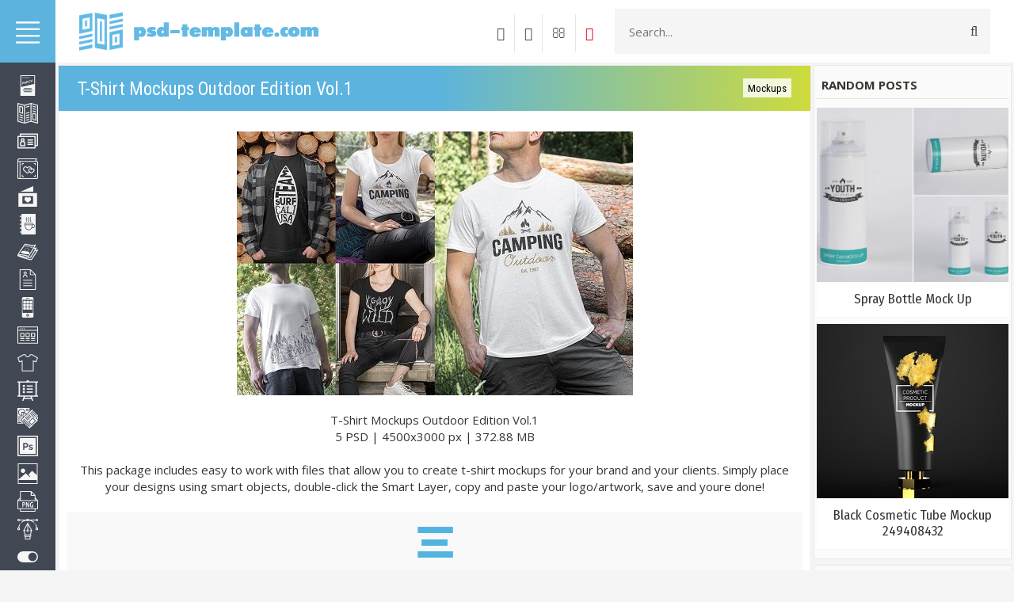

--- FILE ---
content_type: text/html; charset=utf-8
request_url: https://www.google.com/recaptcha/api2/aframe
body_size: 267
content:
<!DOCTYPE HTML><html><head><meta http-equiv="content-type" content="text/html; charset=UTF-8"></head><body><script nonce="6UdAm8Rj8Vvu8QMo9lyRTg">/** Anti-fraud and anti-abuse applications only. See google.com/recaptcha */ try{var clients={'sodar':'https://pagead2.googlesyndication.com/pagead/sodar?'};window.addEventListener("message",function(a){try{if(a.source===window.parent){var b=JSON.parse(a.data);var c=clients[b['id']];if(c){var d=document.createElement('img');d.src=c+b['params']+'&rc='+(localStorage.getItem("rc::a")?sessionStorage.getItem("rc::b"):"");window.document.body.appendChild(d);sessionStorage.setItem("rc::e",parseInt(sessionStorage.getItem("rc::e")||0)+1);localStorage.setItem("rc::h",'1768968483915');}}}catch(b){}});window.parent.postMessage("_grecaptcha_ready", "*");}catch(b){}</script></body></html>

--- FILE ---
content_type: image/svg+xml
request_url: https://psd-template.com/img/home.svg
body_size: 1056
content:
<?xml version="1.0"?>
<svg xmlns="http://www.w3.org/2000/svg" xmlns:xlink="http://www.w3.org/1999/xlink" version="1.1" id="Capa_1" x="0px" y="0px" viewBox="0 0 27.02 27.02" style="enable-background:new 0 0 27.02 27.02;" xml:space="preserve" width="512px" height="512px" class=""><g><g>
	<path d="M3.674,24.876c0,0-0.024,0.604,0.566,0.604c0.734,0,6.811-0.008,6.811-0.008l0.01-5.581   c0,0-0.096-0.92,0.797-0.92h2.826c1.056,0,0.991,0.92,0.991,0.92l-0.012,5.563c0,0,5.762,0,6.667,0   c0.749,0,0.715-0.752,0.715-0.752V14.413l-9.396-8.358l-9.975,8.358C3.674,14.413,3.674,24.876,3.674,24.876z" data-original="#030104" class="active-path" data-old_color="#030104" fill="#FFFFFF"/>
	<path d="M0,13.635c0,0,0.847,1.561,2.694,0l11.038-9.338l10.349,9.28c2.138,1.542,2.939,0,2.939,0   L13.732,1.54L0,13.635z" data-original="#030104" class="active-path" data-old_color="#030104" fill="#FFFFFF"/>
	<polygon points="23.83,4.275 21.168,4.275 21.179,7.503 23.83,9.752  " data-original="#030104" class="active-path" data-old_color="#030104" fill="#FFFFFF"/>
</g></g> </svg>
